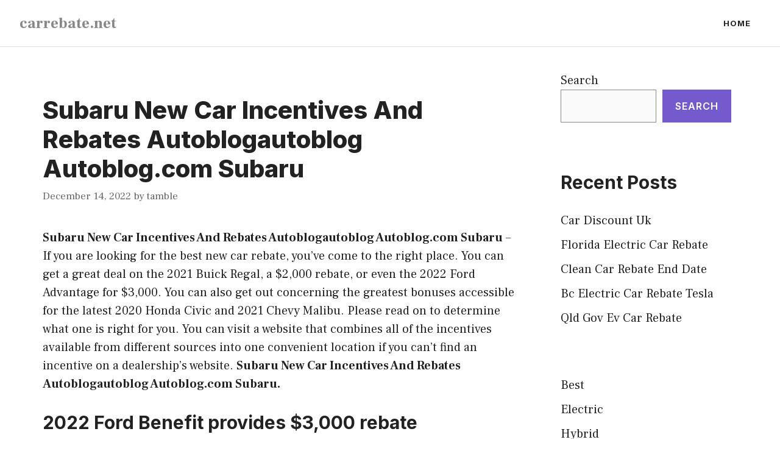

--- FILE ---
content_type: text/html; charset=UTF-8
request_url: https://www.carrebate.net/subaru-new-car-incentives-and-rebates-autoblogautoblog-autoblog-com-subaru/
body_size: 13479
content:
<!DOCTYPE html>
<html lang="en-US" prefix="og: https://ogp.me/ns#">
<head>
	<meta charset="UTF-8">
		<style>img:is([sizes="auto" i], [sizes^="auto," i]) { contain-intrinsic-size: 3000px 1500px }</style>
	<meta name="viewport" content="width=device-width, initial-scale=1">
<!-- Search Engine Optimization by Rank Math PRO - https://rankmath.com/ -->
<title>Subaru New Car Incentives And Rebates Autoblogautoblog Autoblog.com Subaru 2025 - Carrebate.net</title>
<meta name="description" content="Subaru New Car Incentives And Rebates Autoblogautoblog Autoblog.com Subaru 2025 - Subaru New Car Incentives And Rebates Autoblogautoblog Autoblog.com Subaru -"/>
<meta name="robots" content="follow, index, max-snippet:-1, max-video-preview:-1, max-image-preview:large"/>
<link rel="canonical" href="https://www.carrebate.net/subaru-new-car-incentives-and-rebates-autoblogautoblog-autoblog-com-subaru/" />
<meta property="og:locale" content="en_US" />
<meta property="og:type" content="article" />
<meta property="og:title" content="Subaru New Car Incentives And Rebates Autoblogautoblog Autoblog.com Subaru 2025 - Carrebate.net" />
<meta property="og:description" content="Subaru New Car Incentives And Rebates Autoblogautoblog Autoblog.com Subaru 2025 - Subaru New Car Incentives And Rebates Autoblogautoblog Autoblog.com Subaru -" />
<meta property="og:url" content="https://www.carrebate.net/subaru-new-car-incentives-and-rebates-autoblogautoblog-autoblog-com-subaru/" />
<meta property="og:site_name" content="carrebate.net" />
<meta property="article:section" content="New" />
<meta property="og:updated_time" content="2023-05-16T06:07:04-08:00" />
<meta property="og:image" content="https://www.carrebate.net/wp-content/uploads/2023/05/new-subaru-models-2020-wrx-sti-outback-legacy-latest-car-reviews.png" />
<meta property="og:image:secure_url" content="https://www.carrebate.net/wp-content/uploads/2023/05/new-subaru-models-2020-wrx-sti-outback-legacy-latest-car-reviews.png" />
<meta property="og:image:width" content="915" />
<meta property="og:image:height" content="634" />
<meta property="og:image:alt" content="New Subaru Models 2020 WRX STI Outback Legacy Latest Car Reviews" />
<meta property="og:image:type" content="image/png" />
<meta property="article:published_time" content="2022-12-14T00:03:45-08:00" />
<meta property="article:modified_time" content="2023-05-16T06:07:04-08:00" />
<meta name="twitter:card" content="summary_large_image" />
<meta name="twitter:title" content="Subaru New Car Incentives And Rebates Autoblogautoblog Autoblog.com Subaru 2025 - Carrebate.net" />
<meta name="twitter:description" content="Subaru New Car Incentives And Rebates Autoblogautoblog Autoblog.com Subaru 2025 - Subaru New Car Incentives And Rebates Autoblogautoblog Autoblog.com Subaru -" />
<meta name="twitter:image" content="https://www.carrebate.net/wp-content/uploads/2023/05/new-subaru-models-2020-wrx-sti-outback-legacy-latest-car-reviews.png" />
<meta name="twitter:label1" content="Written by" />
<meta name="twitter:data1" content="tamble" />
<meta name="twitter:label2" content="Time to read" />
<meta name="twitter:data2" content="3 minutes" />
<script type="application/ld+json" class="rank-math-schema-pro">{"@context":"https://schema.org","@graph":[{"@type":"Organization","@id":"https://www.carrebate.net/#organization","name":"EatleSecret.co.uk"},{"@type":"WebSite","@id":"https://www.carrebate.net/#website","url":"https://www.carrebate.net","name":"EatleSecret.co.uk","publisher":{"@id":"https://www.carrebate.net/#organization"},"inLanguage":"en-US"},{"@type":"ImageObject","@id":"https://www.carrebate.net/wp-content/uploads/2023/05/new-subaru-models-2020-wrx-sti-outback-legacy-latest-car-reviews.png","url":"https://www.carrebate.net/wp-content/uploads/2023/05/new-subaru-models-2020-wrx-sti-outback-legacy-latest-car-reviews.png","width":"915","height":"634","caption":"New Subaru Models 2020 WRX STI Outback Legacy Latest Car Reviews","inLanguage":"en-US"},{"@type":"WebPage","@id":"https://www.carrebate.net/subaru-new-car-incentives-and-rebates-autoblogautoblog-autoblog-com-subaru/#webpage","url":"https://www.carrebate.net/subaru-new-car-incentives-and-rebates-autoblogautoblog-autoblog-com-subaru/","name":"Subaru New Car Incentives And Rebates Autoblogautoblog Autoblog.com Subaru 2025 - Carrebate.net","datePublished":"2022-12-14T00:03:45-08:00","dateModified":"2023-05-16T06:07:04-08:00","isPartOf":{"@id":"https://www.carrebate.net/#website"},"primaryImageOfPage":{"@id":"https://www.carrebate.net/wp-content/uploads/2023/05/new-subaru-models-2020-wrx-sti-outback-legacy-latest-car-reviews.png"},"inLanguage":"en-US"},{"@type":"Person","@id":"https://www.carrebate.net/author/tamble/","name":"tamble","url":"https://www.carrebate.net/author/tamble/","image":{"@type":"ImageObject","@id":"https://secure.gravatar.com/avatar/32b0a7b7eedab7b2081b3ef82dd87c5345ebe910bb8ae313ba1960946ff0b3da?s=96&amp;d=mm&amp;r=g","url":"https://secure.gravatar.com/avatar/32b0a7b7eedab7b2081b3ef82dd87c5345ebe910bb8ae313ba1960946ff0b3da?s=96&amp;d=mm&amp;r=g","caption":"tamble","inLanguage":"en-US"},"sameAs":["https://carrebate.net"],"worksFor":{"@id":"https://www.carrebate.net/#organization"}},{"@type":"BlogPosting","headline":"Subaru New Car Incentives And Rebates Autoblogautoblog Autoblog.com Subaru 2025 - Carrebate.net","datePublished":"2022-12-14T00:03:45-08:00","dateModified":"2023-05-16T06:07:04-08:00","articleSection":"New","author":{"@id":"https://www.carrebate.net/author/tamble/","name":"tamble"},"publisher":{"@id":"https://www.carrebate.net/#organization"},"description":"Subaru New Car Incentives And Rebates Autoblogautoblog Autoblog.com Subaru 2025 - Subaru New Car Incentives And Rebates Autoblogautoblog Autoblog.com Subaru -","name":"Subaru New Car Incentives And Rebates Autoblogautoblog Autoblog.com Subaru 2025 - Carrebate.net","@id":"https://www.carrebate.net/subaru-new-car-incentives-and-rebates-autoblogautoblog-autoblog-com-subaru/#richSnippet","isPartOf":{"@id":"https://www.carrebate.net/subaru-new-car-incentives-and-rebates-autoblogautoblog-autoblog-com-subaru/#webpage"},"image":{"@id":"https://www.carrebate.net/wp-content/uploads/2023/05/new-subaru-models-2020-wrx-sti-outback-legacy-latest-car-reviews.png"},"inLanguage":"en-US","mainEntityOfPage":{"@id":"https://www.carrebate.net/subaru-new-car-incentives-and-rebates-autoblogautoblog-autoblog-com-subaru/#webpage"}}]}</script>
<!-- /Rank Math WordPress SEO plugin -->

<link rel='dns-prefetch' href='//www.carrebate.net' />
<link href='https://fonts.gstatic.com' crossorigin rel='preconnect' />
<link href='https://fonts.googleapis.com' crossorigin rel='preconnect' />
<link rel="alternate" type="application/rss+xml" title="carrebate.net &raquo; Feed" href="https://www.carrebate.net/feed/" />
<link rel="alternate" type="application/rss+xml" title="carrebate.net &raquo; Comments Feed" href="https://www.carrebate.net/comments/feed/" />
<link rel="alternate" type="application/rss+xml" title="carrebate.net &raquo; Subaru New Car Incentives And Rebates Autoblogautoblog Autoblog.com Subaru Comments Feed" href="https://www.carrebate.net/subaru-new-car-incentives-and-rebates-autoblogautoblog-autoblog-com-subaru/feed/" />
<script>
window._wpemojiSettings = {"baseUrl":"https:\/\/s.w.org\/images\/core\/emoji\/16.0.1\/72x72\/","ext":".png","svgUrl":"https:\/\/s.w.org\/images\/core\/emoji\/16.0.1\/svg\/","svgExt":".svg","source":{"concatemoji":"https:\/\/www.carrebate.net\/wp-includes\/js\/wp-emoji-release.min.js?ver=6.8.3"}};
/*! This file is auto-generated */
!function(s,n){var o,i,e;function c(e){try{var t={supportTests:e,timestamp:(new Date).valueOf()};sessionStorage.setItem(o,JSON.stringify(t))}catch(e){}}function p(e,t,n){e.clearRect(0,0,e.canvas.width,e.canvas.height),e.fillText(t,0,0);var t=new Uint32Array(e.getImageData(0,0,e.canvas.width,e.canvas.height).data),a=(e.clearRect(0,0,e.canvas.width,e.canvas.height),e.fillText(n,0,0),new Uint32Array(e.getImageData(0,0,e.canvas.width,e.canvas.height).data));return t.every(function(e,t){return e===a[t]})}function u(e,t){e.clearRect(0,0,e.canvas.width,e.canvas.height),e.fillText(t,0,0);for(var n=e.getImageData(16,16,1,1),a=0;a<n.data.length;a++)if(0!==n.data[a])return!1;return!0}function f(e,t,n,a){switch(t){case"flag":return n(e,"\ud83c\udff3\ufe0f\u200d\u26a7\ufe0f","\ud83c\udff3\ufe0f\u200b\u26a7\ufe0f")?!1:!n(e,"\ud83c\udde8\ud83c\uddf6","\ud83c\udde8\u200b\ud83c\uddf6")&&!n(e,"\ud83c\udff4\udb40\udc67\udb40\udc62\udb40\udc65\udb40\udc6e\udb40\udc67\udb40\udc7f","\ud83c\udff4\u200b\udb40\udc67\u200b\udb40\udc62\u200b\udb40\udc65\u200b\udb40\udc6e\u200b\udb40\udc67\u200b\udb40\udc7f");case"emoji":return!a(e,"\ud83e\udedf")}return!1}function g(e,t,n,a){var r="undefined"!=typeof WorkerGlobalScope&&self instanceof WorkerGlobalScope?new OffscreenCanvas(300,150):s.createElement("canvas"),o=r.getContext("2d",{willReadFrequently:!0}),i=(o.textBaseline="top",o.font="600 32px Arial",{});return e.forEach(function(e){i[e]=t(o,e,n,a)}),i}function t(e){var t=s.createElement("script");t.src=e,t.defer=!0,s.head.appendChild(t)}"undefined"!=typeof Promise&&(o="wpEmojiSettingsSupports",i=["flag","emoji"],n.supports={everything:!0,everythingExceptFlag:!0},e=new Promise(function(e){s.addEventListener("DOMContentLoaded",e,{once:!0})}),new Promise(function(t){var n=function(){try{var e=JSON.parse(sessionStorage.getItem(o));if("object"==typeof e&&"number"==typeof e.timestamp&&(new Date).valueOf()<e.timestamp+604800&&"object"==typeof e.supportTests)return e.supportTests}catch(e){}return null}();if(!n){if("undefined"!=typeof Worker&&"undefined"!=typeof OffscreenCanvas&&"undefined"!=typeof URL&&URL.createObjectURL&&"undefined"!=typeof Blob)try{var e="postMessage("+g.toString()+"("+[JSON.stringify(i),f.toString(),p.toString(),u.toString()].join(",")+"));",a=new Blob([e],{type:"text/javascript"}),r=new Worker(URL.createObjectURL(a),{name:"wpTestEmojiSupports"});return void(r.onmessage=function(e){c(n=e.data),r.terminate(),t(n)})}catch(e){}c(n=g(i,f,p,u))}t(n)}).then(function(e){for(var t in e)n.supports[t]=e[t],n.supports.everything=n.supports.everything&&n.supports[t],"flag"!==t&&(n.supports.everythingExceptFlag=n.supports.everythingExceptFlag&&n.supports[t]);n.supports.everythingExceptFlag=n.supports.everythingExceptFlag&&!n.supports.flag,n.DOMReady=!1,n.readyCallback=function(){n.DOMReady=!0}}).then(function(){return e}).then(function(){var e;n.supports.everything||(n.readyCallback(),(e=n.source||{}).concatemoji?t(e.concatemoji):e.wpemoji&&e.twemoji&&(t(e.twemoji),t(e.wpemoji)))}))}((window,document),window._wpemojiSettings);
</script>
<style id='wp-emoji-styles-inline-css'>

	img.wp-smiley, img.emoji {
		display: inline !important;
		border: none !important;
		box-shadow: none !important;
		height: 1em !important;
		width: 1em !important;
		margin: 0 0.07em !important;
		vertical-align: -0.1em !important;
		background: none !important;
		padding: 0 !important;
	}
</style>
<link rel='stylesheet' id='wp-block-library-css' href='https://www.carrebate.net/wp-includes/css/dist/block-library/style.min.css?ver=6.8.3' media='all' />
<style id='classic-theme-styles-inline-css'>
/*! This file is auto-generated */
.wp-block-button__link{color:#fff;background-color:#32373c;border-radius:9999px;box-shadow:none;text-decoration:none;padding:calc(.667em + 2px) calc(1.333em + 2px);font-size:1.125em}.wp-block-file__button{background:#32373c;color:#fff;text-decoration:none}
</style>
<style id='rank-math-toc-block-style-inline-css'>
.wp-block-rank-math-toc-block nav ol{counter-reset:item}.wp-block-rank-math-toc-block nav ol li{display:block}.wp-block-rank-math-toc-block nav ol li:before{content:counters(item, ".") ". ";counter-increment:item}

</style>
<style id='rank-math-rich-snippet-style-inline-css'>
/*!
* Plugin:  Rank Math
* URL: https://rankmath.com/wordpress/plugin/seo-suite/
* Name:  rank-math-review-snippet.css
*/@-webkit-keyframes spin{0%{-webkit-transform:rotate(0deg)}100%{-webkit-transform:rotate(-360deg)}}@keyframes spin{0%{-webkit-transform:rotate(0deg)}100%{-webkit-transform:rotate(-360deg)}}@keyframes bounce{from{-webkit-transform:translateY(0px);transform:translateY(0px)}to{-webkit-transform:translateY(-5px);transform:translateY(-5px)}}@-webkit-keyframes bounce{from{-webkit-transform:translateY(0px);transform:translateY(0px)}to{-webkit-transform:translateY(-5px);transform:translateY(-5px)}}@-webkit-keyframes loading{0%{background-size:20% 50% ,20% 50% ,20% 50%}20%{background-size:20% 20% ,20% 50% ,20% 50%}40%{background-size:20% 100%,20% 20% ,20% 50%}60%{background-size:20% 50% ,20% 100%,20% 20%}80%{background-size:20% 50% ,20% 50% ,20% 100%}100%{background-size:20% 50% ,20% 50% ,20% 50%}}@keyframes loading{0%{background-size:20% 50% ,20% 50% ,20% 50%}20%{background-size:20% 20% ,20% 50% ,20% 50%}40%{background-size:20% 100%,20% 20% ,20% 50%}60%{background-size:20% 50% ,20% 100%,20% 20%}80%{background-size:20% 50% ,20% 50% ,20% 100%}100%{background-size:20% 50% ,20% 50% ,20% 50%}}:root{--rankmath-wp-adminbar-height: 0}#rank-math-rich-snippet-wrapper{overflow:hidden}#rank-math-rich-snippet-wrapper h5.rank-math-title{display:block;font-size:18px;line-height:1.4}#rank-math-rich-snippet-wrapper .rank-math-review-image{float:right;max-width:40%;margin-left:15px}#rank-math-rich-snippet-wrapper .rank-math-review-data{margin-bottom:15px}#rank-math-rich-snippet-wrapper .rank-math-total-wrapper{width:100%;padding:0 0 20px 0;float:left;clear:both;position:relative;-webkit-box-sizing:border-box;box-sizing:border-box}#rank-math-rich-snippet-wrapper .rank-math-total-wrapper .rank-math-total{border:0;display:block;margin:0;width:auto;float:left;text-align:left;padding:0;font-size:24px;line-height:1;font-weight:700;-webkit-box-sizing:border-box;box-sizing:border-box;overflow:hidden}#rank-math-rich-snippet-wrapper .rank-math-total-wrapper .rank-math-review-star{float:left;margin-left:15px;margin-top:5px;position:relative;z-index:99;line-height:1}#rank-math-rich-snippet-wrapper .rank-math-total-wrapper .rank-math-review-star .rank-math-review-result-wrapper{display:inline-block;white-space:nowrap;position:relative;color:#e7e7e7}#rank-math-rich-snippet-wrapper .rank-math-total-wrapper .rank-math-review-star .rank-math-review-result-wrapper .rank-math-review-result{position:absolute;top:0;left:0;overflow:hidden;white-space:nowrap;color:#ffbe01}#rank-math-rich-snippet-wrapper .rank-math-total-wrapper .rank-math-review-star .rank-math-review-result-wrapper i{font-size:18px;-webkit-text-stroke-width:1px;font-style:normal;padding:0 2px;line-height:inherit}#rank-math-rich-snippet-wrapper .rank-math-total-wrapper .rank-math-review-star .rank-math-review-result-wrapper i:before{content:"\2605"}body.rtl #rank-math-rich-snippet-wrapper .rank-math-review-image{float:left;margin-left:0;margin-right:15px}body.rtl #rank-math-rich-snippet-wrapper .rank-math-total-wrapper .rank-math-total{float:right}body.rtl #rank-math-rich-snippet-wrapper .rank-math-total-wrapper .rank-math-review-star{float:right;margin-left:0;margin-right:15px}body.rtl #rank-math-rich-snippet-wrapper .rank-math-total-wrapper .rank-math-review-star .rank-math-review-result{left:auto;right:0}@media screen and (max-width: 480px){#rank-math-rich-snippet-wrapper .rank-math-review-image{display:block;max-width:100%;width:100%;text-align:center;margin-right:0}#rank-math-rich-snippet-wrapper .rank-math-review-data{clear:both}}.clear{clear:both}

</style>
<style id='global-styles-inline-css'>
:root{--wp--preset--aspect-ratio--square: 1;--wp--preset--aspect-ratio--4-3: 4/3;--wp--preset--aspect-ratio--3-4: 3/4;--wp--preset--aspect-ratio--3-2: 3/2;--wp--preset--aspect-ratio--2-3: 2/3;--wp--preset--aspect-ratio--16-9: 16/9;--wp--preset--aspect-ratio--9-16: 9/16;--wp--preset--color--black: #000000;--wp--preset--color--cyan-bluish-gray: #abb8c3;--wp--preset--color--white: #ffffff;--wp--preset--color--pale-pink: #f78da7;--wp--preset--color--vivid-red: #cf2e2e;--wp--preset--color--luminous-vivid-orange: #ff6900;--wp--preset--color--luminous-vivid-amber: #fcb900;--wp--preset--color--light-green-cyan: #7bdcb5;--wp--preset--color--vivid-green-cyan: #00d084;--wp--preset--color--pale-cyan-blue: #8ed1fc;--wp--preset--color--vivid-cyan-blue: #0693e3;--wp--preset--color--vivid-purple: #9b51e0;--wp--preset--color--contrast: var(--contrast);--wp--preset--color--contrast-2: var(--contrast-2);--wp--preset--color--contrast-3: var(--contrast-3);--wp--preset--color--base: var(--base);--wp--preset--color--base-2: var(--base-2);--wp--preset--color--base-3: var(--base-3);--wp--preset--color--accent: var(--accent);--wp--preset--gradient--vivid-cyan-blue-to-vivid-purple: linear-gradient(135deg,rgba(6,147,227,1) 0%,rgb(155,81,224) 100%);--wp--preset--gradient--light-green-cyan-to-vivid-green-cyan: linear-gradient(135deg,rgb(122,220,180) 0%,rgb(0,208,130) 100%);--wp--preset--gradient--luminous-vivid-amber-to-luminous-vivid-orange: linear-gradient(135deg,rgba(252,185,0,1) 0%,rgba(255,105,0,1) 100%);--wp--preset--gradient--luminous-vivid-orange-to-vivid-red: linear-gradient(135deg,rgba(255,105,0,1) 0%,rgb(207,46,46) 100%);--wp--preset--gradient--very-light-gray-to-cyan-bluish-gray: linear-gradient(135deg,rgb(238,238,238) 0%,rgb(169,184,195) 100%);--wp--preset--gradient--cool-to-warm-spectrum: linear-gradient(135deg,rgb(74,234,220) 0%,rgb(151,120,209) 20%,rgb(207,42,186) 40%,rgb(238,44,130) 60%,rgb(251,105,98) 80%,rgb(254,248,76) 100%);--wp--preset--gradient--blush-light-purple: linear-gradient(135deg,rgb(255,206,236) 0%,rgb(152,150,240) 100%);--wp--preset--gradient--blush-bordeaux: linear-gradient(135deg,rgb(254,205,165) 0%,rgb(254,45,45) 50%,rgb(107,0,62) 100%);--wp--preset--gradient--luminous-dusk: linear-gradient(135deg,rgb(255,203,112) 0%,rgb(199,81,192) 50%,rgb(65,88,208) 100%);--wp--preset--gradient--pale-ocean: linear-gradient(135deg,rgb(255,245,203) 0%,rgb(182,227,212) 50%,rgb(51,167,181) 100%);--wp--preset--gradient--electric-grass: linear-gradient(135deg,rgb(202,248,128) 0%,rgb(113,206,126) 100%);--wp--preset--gradient--midnight: linear-gradient(135deg,rgb(2,3,129) 0%,rgb(40,116,252) 100%);--wp--preset--font-size--small: 13px;--wp--preset--font-size--medium: 20px;--wp--preset--font-size--large: 36px;--wp--preset--font-size--x-large: 42px;--wp--preset--spacing--20: 0.44rem;--wp--preset--spacing--30: 0.67rem;--wp--preset--spacing--40: 1rem;--wp--preset--spacing--50: 1.5rem;--wp--preset--spacing--60: 2.25rem;--wp--preset--spacing--70: 3.38rem;--wp--preset--spacing--80: 5.06rem;--wp--preset--shadow--natural: 6px 6px 9px rgba(0, 0, 0, 0.2);--wp--preset--shadow--deep: 12px 12px 50px rgba(0, 0, 0, 0.4);--wp--preset--shadow--sharp: 6px 6px 0px rgba(0, 0, 0, 0.2);--wp--preset--shadow--outlined: 6px 6px 0px -3px rgba(255, 255, 255, 1), 6px 6px rgba(0, 0, 0, 1);--wp--preset--shadow--crisp: 6px 6px 0px rgba(0, 0, 0, 1);}:where(.is-layout-flex){gap: 0.5em;}:where(.is-layout-grid){gap: 0.5em;}body .is-layout-flex{display: flex;}.is-layout-flex{flex-wrap: wrap;align-items: center;}.is-layout-flex > :is(*, div){margin: 0;}body .is-layout-grid{display: grid;}.is-layout-grid > :is(*, div){margin: 0;}:where(.wp-block-columns.is-layout-flex){gap: 2em;}:where(.wp-block-columns.is-layout-grid){gap: 2em;}:where(.wp-block-post-template.is-layout-flex){gap: 1.25em;}:where(.wp-block-post-template.is-layout-grid){gap: 1.25em;}.has-black-color{color: var(--wp--preset--color--black) !important;}.has-cyan-bluish-gray-color{color: var(--wp--preset--color--cyan-bluish-gray) !important;}.has-white-color{color: var(--wp--preset--color--white) !important;}.has-pale-pink-color{color: var(--wp--preset--color--pale-pink) !important;}.has-vivid-red-color{color: var(--wp--preset--color--vivid-red) !important;}.has-luminous-vivid-orange-color{color: var(--wp--preset--color--luminous-vivid-orange) !important;}.has-luminous-vivid-amber-color{color: var(--wp--preset--color--luminous-vivid-amber) !important;}.has-light-green-cyan-color{color: var(--wp--preset--color--light-green-cyan) !important;}.has-vivid-green-cyan-color{color: var(--wp--preset--color--vivid-green-cyan) !important;}.has-pale-cyan-blue-color{color: var(--wp--preset--color--pale-cyan-blue) !important;}.has-vivid-cyan-blue-color{color: var(--wp--preset--color--vivid-cyan-blue) !important;}.has-vivid-purple-color{color: var(--wp--preset--color--vivid-purple) !important;}.has-black-background-color{background-color: var(--wp--preset--color--black) !important;}.has-cyan-bluish-gray-background-color{background-color: var(--wp--preset--color--cyan-bluish-gray) !important;}.has-white-background-color{background-color: var(--wp--preset--color--white) !important;}.has-pale-pink-background-color{background-color: var(--wp--preset--color--pale-pink) !important;}.has-vivid-red-background-color{background-color: var(--wp--preset--color--vivid-red) !important;}.has-luminous-vivid-orange-background-color{background-color: var(--wp--preset--color--luminous-vivid-orange) !important;}.has-luminous-vivid-amber-background-color{background-color: var(--wp--preset--color--luminous-vivid-amber) !important;}.has-light-green-cyan-background-color{background-color: var(--wp--preset--color--light-green-cyan) !important;}.has-vivid-green-cyan-background-color{background-color: var(--wp--preset--color--vivid-green-cyan) !important;}.has-pale-cyan-blue-background-color{background-color: var(--wp--preset--color--pale-cyan-blue) !important;}.has-vivid-cyan-blue-background-color{background-color: var(--wp--preset--color--vivid-cyan-blue) !important;}.has-vivid-purple-background-color{background-color: var(--wp--preset--color--vivid-purple) !important;}.has-black-border-color{border-color: var(--wp--preset--color--black) !important;}.has-cyan-bluish-gray-border-color{border-color: var(--wp--preset--color--cyan-bluish-gray) !important;}.has-white-border-color{border-color: var(--wp--preset--color--white) !important;}.has-pale-pink-border-color{border-color: var(--wp--preset--color--pale-pink) !important;}.has-vivid-red-border-color{border-color: var(--wp--preset--color--vivid-red) !important;}.has-luminous-vivid-orange-border-color{border-color: var(--wp--preset--color--luminous-vivid-orange) !important;}.has-luminous-vivid-amber-border-color{border-color: var(--wp--preset--color--luminous-vivid-amber) !important;}.has-light-green-cyan-border-color{border-color: var(--wp--preset--color--light-green-cyan) !important;}.has-vivid-green-cyan-border-color{border-color: var(--wp--preset--color--vivid-green-cyan) !important;}.has-pale-cyan-blue-border-color{border-color: var(--wp--preset--color--pale-cyan-blue) !important;}.has-vivid-cyan-blue-border-color{border-color: var(--wp--preset--color--vivid-cyan-blue) !important;}.has-vivid-purple-border-color{border-color: var(--wp--preset--color--vivid-purple) !important;}.has-vivid-cyan-blue-to-vivid-purple-gradient-background{background: var(--wp--preset--gradient--vivid-cyan-blue-to-vivid-purple) !important;}.has-light-green-cyan-to-vivid-green-cyan-gradient-background{background: var(--wp--preset--gradient--light-green-cyan-to-vivid-green-cyan) !important;}.has-luminous-vivid-amber-to-luminous-vivid-orange-gradient-background{background: var(--wp--preset--gradient--luminous-vivid-amber-to-luminous-vivid-orange) !important;}.has-luminous-vivid-orange-to-vivid-red-gradient-background{background: var(--wp--preset--gradient--luminous-vivid-orange-to-vivid-red) !important;}.has-very-light-gray-to-cyan-bluish-gray-gradient-background{background: var(--wp--preset--gradient--very-light-gray-to-cyan-bluish-gray) !important;}.has-cool-to-warm-spectrum-gradient-background{background: var(--wp--preset--gradient--cool-to-warm-spectrum) !important;}.has-blush-light-purple-gradient-background{background: var(--wp--preset--gradient--blush-light-purple) !important;}.has-blush-bordeaux-gradient-background{background: var(--wp--preset--gradient--blush-bordeaux) !important;}.has-luminous-dusk-gradient-background{background: var(--wp--preset--gradient--luminous-dusk) !important;}.has-pale-ocean-gradient-background{background: var(--wp--preset--gradient--pale-ocean) !important;}.has-electric-grass-gradient-background{background: var(--wp--preset--gradient--electric-grass) !important;}.has-midnight-gradient-background{background: var(--wp--preset--gradient--midnight) !important;}.has-small-font-size{font-size: var(--wp--preset--font-size--small) !important;}.has-medium-font-size{font-size: var(--wp--preset--font-size--medium) !important;}.has-large-font-size{font-size: var(--wp--preset--font-size--large) !important;}.has-x-large-font-size{font-size: var(--wp--preset--font-size--x-large) !important;}
:where(.wp-block-post-template.is-layout-flex){gap: 1.25em;}:where(.wp-block-post-template.is-layout-grid){gap: 1.25em;}
:where(.wp-block-columns.is-layout-flex){gap: 2em;}:where(.wp-block-columns.is-layout-grid){gap: 2em;}
:root :where(.wp-block-pullquote){font-size: 1.5em;line-height: 1.6;}
</style>
<link rel='stylesheet' id='generate-comments-css' href='https://www.carrebate.net/wp-content/themes/generatepress/assets/css/components/comments.min.css?ver=3.5.1' media='all' />
<link rel='stylesheet' id='generate-style-css' href='https://www.carrebate.net/wp-content/themes/generatepress/assets/css/main.min.css?ver=3.5.1' media='all' />
<style id='generate-style-inline-css'>
.is-right-sidebar{width:30%;}.is-left-sidebar{width:30%;}.site-content .content-area{width:70%;}@media (max-width: 768px){.main-navigation .menu-toggle,.sidebar-nav-mobile:not(#sticky-placeholder){display:block;}.main-navigation ul,.gen-sidebar-nav,.main-navigation:not(.slideout-navigation):not(.toggled) .main-nav > ul,.has-inline-mobile-toggle #site-navigation .inside-navigation > *:not(.navigation-search):not(.main-nav){display:none;}.nav-align-right .inside-navigation,.nav-align-center .inside-navigation{justify-content:space-between;}.has-inline-mobile-toggle .mobile-menu-control-wrapper{display:flex;flex-wrap:wrap;}.has-inline-mobile-toggle .inside-header{flex-direction:row;text-align:left;flex-wrap:wrap;}.has-inline-mobile-toggle .header-widget,.has-inline-mobile-toggle #site-navigation{flex-basis:100%;}.nav-float-left .has-inline-mobile-toggle #site-navigation{order:10;}}
.dynamic-author-image-rounded{border-radius:100%;}.dynamic-featured-image, .dynamic-author-image{vertical-align:middle;}.one-container.blog .dynamic-content-template:not(:last-child), .one-container.archive .dynamic-content-template:not(:last-child){padding-bottom:0px;}.dynamic-entry-excerpt > p:last-child{margin-bottom:0px;}
</style>
<link rel='stylesheet' id='generate-google-fonts-css' href='https://fonts.googleapis.com/css?family=Frank+Ruhl+Libre%3A300%2Cregular%2C500%2C700%2C900%7CInter%3A100%2C200%2C300%2Cregular%2C500%2C600%2C700%2C800%2C900&#038;display=swap&#038;ver=3.5.1' media='all' />
<link rel='stylesheet' id='generatepress-dynamic-css' href='https://www.carrebate.net/wp-content/uploads/generatepress/style.min.css?ver=1737537207' media='all' />
<link rel='stylesheet' id='generate-offside-css' href='https://www.carrebate.net/wp-content/plugins/gp-premium/menu-plus/functions/css/offside.min.css?ver=2.5.0' media='all' />
<style id='generate-offside-inline-css'>
:root{--gp-slideout-width:265px;}.slideout-navigation.main-navigation{background-color:var(--base-3);}.slideout-navigation.main-navigation .main-nav ul li a{color:var(--contrast);}.slideout-navigation.main-navigation .main-nav ul li:not([class*="current-menu-"]):hover > a, .slideout-navigation.main-navigation .main-nav ul li:not([class*="current-menu-"]):focus > a, .slideout-navigation.main-navigation .main-nav ul li.sfHover:not([class*="current-menu-"]) > a{color:var(--contrast-2);background-color:var(--base-2);}.slideout-navigation.main-navigation .main-nav ul li[class*="current-menu-"] > a{color:var(--contrast);background-color:var(--base-3);}.slideout-navigation, .slideout-navigation a{color:var(--contrast);}.slideout-navigation button.slideout-exit{color:var(--contrast);padding-left:16px;padding-right:16px;}.slide-opened nav.toggled .menu-toggle:before{display:none;}@media (max-width: 768px){.menu-bar-item.slideout-toggle{display:none;}}
</style>
<link rel="https://api.w.org/" href="https://www.carrebate.net/wp-json/" /><link rel="alternate" title="JSON" type="application/json" href="https://www.carrebate.net/wp-json/wp/v2/posts/6481" /><link rel="EditURI" type="application/rsd+xml" title="RSD" href="https://www.carrebate.net/xmlrpc.php?rsd" />
<meta name="generator" content="WordPress 6.8.3" />
<link rel='shortlink' href='https://www.carrebate.net/?p=6481' />
<link rel="alternate" title="oEmbed (JSON)" type="application/json+oembed" href="https://www.carrebate.net/wp-json/oembed/1.0/embed?url=https%3A%2F%2Fwww.carrebate.net%2Fsubaru-new-car-incentives-and-rebates-autoblogautoblog-autoblog-com-subaru%2F" />
<link rel="alternate" title="oEmbed (XML)" type="text/xml+oembed" href="https://www.carrebate.net/wp-json/oembed/1.0/embed?url=https%3A%2F%2Fwww.carrebate.net%2Fsubaru-new-car-incentives-and-rebates-autoblogautoblog-autoblog-com-subaru%2F&#038;format=xml" />
<link rel="pingback" href="https://www.carrebate.net/xmlrpc.php">
		<style id="wp-custom-css">
			/* GeneratePress Site CSS */ /* grey line under navigation */
.site-header {
	border-bottom: 1px solid #dddddd;
}

/* makes featured article section full width */
.generate-columns-container .featured-column {
	width: 100%;
}

/* blockquote style */
blockquote {
  font-size: 22px;
  color: #666666;
  border-left: 2px solid #745acc;
  margin: 40px;
  padding: 0px 20px 0px 30px;
}

/* blockquote space below quote */
blockquote p {
  margin-bottom: 5px;
}

/* blockquote name text */
cite {
  font-size: 19px;
}
 /* End GeneratePress Site CSS */		</style>
		</head>

<body class="wp-singular post-template-default single single-post postid-6481 single-format-standard wp-embed-responsive wp-theme-generatepress post-image-above-header post-image-aligned-center slideout-enabled slideout-mobile sticky-menu-fade right-sidebar nav-float-right separate-containers header-aligned-left dropdown-hover" itemtype="https://schema.org/Blog" itemscope>
	<a class="screen-reader-text skip-link" href="#content" title="Skip to content">Skip to content</a>		<header class="site-header has-inline-mobile-toggle" id="masthead" aria-label="Site"  itemtype="https://schema.org/WPHeader" itemscope>
			<div class="inside-header">
				<div class="site-branding">
						<p class="main-title" itemprop="headline">
					<a href="https://www.carrebate.net/" rel="home">carrebate.net</a>
				</p>
						
					</div>	<nav class="main-navigation mobile-menu-control-wrapper" id="mobile-menu-control-wrapper" aria-label="Mobile Toggle">
				<button data-nav="site-navigation" class="menu-toggle" aria-controls="generate-slideout-menu" aria-expanded="false">
			<span class="gp-icon icon-menu-bars"><svg viewBox="0 0 512 512" aria-hidden="true" xmlns="http://www.w3.org/2000/svg" width="1em" height="1em"><path d="M0 96c0-13.255 10.745-24 24-24h464c13.255 0 24 10.745 24 24s-10.745 24-24 24H24c-13.255 0-24-10.745-24-24zm0 160c0-13.255 10.745-24 24-24h464c13.255 0 24 10.745 24 24s-10.745 24-24 24H24c-13.255 0-24-10.745-24-24zm0 160c0-13.255 10.745-24 24-24h464c13.255 0 24 10.745 24 24s-10.745 24-24 24H24c-13.255 0-24-10.745-24-24z" /></svg><svg viewBox="0 0 512 512" aria-hidden="true" xmlns="http://www.w3.org/2000/svg" width="1em" height="1em"><path d="M71.029 71.029c9.373-9.372 24.569-9.372 33.942 0L256 222.059l151.029-151.03c9.373-9.372 24.569-9.372 33.942 0 9.372 9.373 9.372 24.569 0 33.942L289.941 256l151.03 151.029c9.372 9.373 9.372 24.569 0 33.942-9.373 9.372-24.569 9.372-33.942 0L256 289.941l-151.029 151.03c-9.373 9.372-24.569 9.372-33.942 0-9.372-9.373-9.372-24.569 0-33.942L222.059 256 71.029 104.971c-9.372-9.373-9.372-24.569 0-33.942z" /></svg></span><span class="screen-reader-text">Menu</span>		</button>
	</nav>
			<nav class="main-navigation sub-menu-right" id="site-navigation" aria-label="Primary"  itemtype="https://schema.org/SiteNavigationElement" itemscope>
			<div class="inside-navigation grid-container">
								<button class="menu-toggle" aria-controls="generate-slideout-menu" aria-expanded="false">
					<span class="gp-icon icon-menu-bars"><svg viewBox="0 0 512 512" aria-hidden="true" xmlns="http://www.w3.org/2000/svg" width="1em" height="1em"><path d="M0 96c0-13.255 10.745-24 24-24h464c13.255 0 24 10.745 24 24s-10.745 24-24 24H24c-13.255 0-24-10.745-24-24zm0 160c0-13.255 10.745-24 24-24h464c13.255 0 24 10.745 24 24s-10.745 24-24 24H24c-13.255 0-24-10.745-24-24zm0 160c0-13.255 10.745-24 24-24h464c13.255 0 24 10.745 24 24s-10.745 24-24 24H24c-13.255 0-24-10.745-24-24z" /></svg><svg viewBox="0 0 512 512" aria-hidden="true" xmlns="http://www.w3.org/2000/svg" width="1em" height="1em"><path d="M71.029 71.029c9.373-9.372 24.569-9.372 33.942 0L256 222.059l151.029-151.03c9.373-9.372 24.569-9.372 33.942 0 9.372 9.373 9.372 24.569 0 33.942L289.941 256l151.03 151.029c9.372 9.373 9.372 24.569 0 33.942-9.373 9.372-24.569 9.372-33.942 0L256 289.941l-151.029 151.03c-9.373 9.372-24.569 9.372-33.942 0-9.372-9.373-9.372-24.569 0-33.942L222.059 256 71.029 104.971c-9.372-9.373-9.372-24.569 0-33.942z" /></svg></span><span class="screen-reader-text">Menu</span>				</button>
				<div id="primary-menu" class="main-nav"><ul id="menu-menu-1" class=" menu sf-menu"><li id="menu-item-19" class="menu-item menu-item-type-custom menu-item-object-custom menu-item-19"><a href="https://carrebate.net/">Home</a></li>
</ul></div>			</div>
		</nav>
					</div>
		</header>
		
	<div class="site grid-container container hfeed" id="page">
				<div class="site-content" id="content">
			
	<div class="content-area" id="primary">
		<main class="site-main" id="main">
			
<article id="post-6481" class="post-6481 post type-post status-publish format-standard has-post-thumbnail hentry category-new" itemtype="https://schema.org/CreativeWork" itemscope>
	<div class="inside-article">
					<header class="entry-header">
				<h1 class="entry-title" itemprop="headline">Subaru New Car Incentives And Rebates Autoblogautoblog Autoblog.com Subaru</h1>		<div class="entry-meta">
			<span class="posted-on"><time class="updated" datetime="2023-05-16T06:07:04-08:00" itemprop="dateModified">May 16, 2023</time><time class="entry-date published" datetime="2022-12-14T00:03:45-08:00" itemprop="datePublished">December 14, 2022</time></span> <span class="byline">by <span class="author vcard" itemprop="author" itemtype="https://schema.org/Person" itemscope><a class="url fn n" href="https://www.carrebate.net/author/tamble/" title="View all posts by tamble" rel="author" itemprop="url"><span class="author-name" itemprop="name">tamble</span></a></span></span> 		</div>
					</header>
			
		<div class="entry-content" itemprop="text">
			<p><span><strong><a href="https://www.carrebate.net/">Subaru New Car Incentives And Rebates Autoblogautoblog Autoblog.com Subaru</a></strong> &#8211; </span>If you are looking for the best new car rebate, you&#8217;ve come to the right place. You can get a great deal on the 2021 Buick Regal, a $2,000 rebate, or even the 2022 Ford Advantage for $3,000. You can also get out concerning the greatest bonuses accessible for the latest 2020 Honda Civic and 2021 Chevy Malibu. Please read on to determine what one is right for you. You can visit a website that combines all of the incentives available from different sources into one convenient location if you can&#8217;t find an incentive on a dealership&#8217;s website. <strong><span>Subaru New Car Incentives And Rebates Autoblogautoblog Autoblog.com Subaru.</span></strong></p>
<h2>2022 Ford Benefit provides $3,000 rebate</h2>
<p>The 2022 Ford Edge is unveiled, and as with many other new models, it includes a $3,000 rebate to the new product calendar year. Ford also has up-graded its interior decorating, and the automobile now has the Ford Co-Initial 360 system for enhanced safety and convenience. Furthermore, it also provides more regular functions, for example available heated and cooled front car seats and back end seats. Regardless of the coloration you end up picking, the Edge has plenty of room for passengers.</p>

<p align="center"><a href="https://www.carrebate.net/subaru-new-car-incentives-and-rebates-autoblogautoblog-autoblog-com-subaru/subaru-viziv-7-suv-concept-4x4news/"><img decoding="async" src="https://www.carrebate.net/wp-content/uploads/2023/05/subaru-viziv-7-suv-concept-4x4news.jpg" alt="Subaru VIZIV 7 SUV Concept 4x4NEWS" /></a></p>
<p>The Ford Edge is available in healthier provide soon after 2022. It offers very good manufacturer benefits, with the middle of the-levels SEL, upmarket Titanium, and bottom SE versions the most common. The sportier ST is the least affordable, but it&#8217;s also harder to find. The bonuses differ from region to region, even though the 2022 Ford Edge offers a $3,000 rebate. Irrespective of your local area, consult with your nearby dealer for specifics about the refund as well as other discount rates available in the area.</p>
<p>For people who want a lot more features, the 2021 version will come with far more normal functions. It&#8217;ll provide an traditional acoustic windscreen, a feet-triggered energy liftgate, along with a back-chair enjoyment program. The SYNC (r) 3 infotainment program receives an up grade to SYNC 4 by using a 12.-inches touch screen. The Ford Edge also brings two new external hues and an extensive selection of lightweight aluminum rims.</p>
<h2>2021 Chevy Malibu delivers $2,000 refund</h2>
<p>Check out the current discounts offered by Chevrolet if you&#8217;re in the market for a new car. The 2020 Malibu has now received a middle of the-pattern renew, and you can benefit from much more upgrades inside the 2021 product year, which include Android mobile phone Vehicle and Wi-fi The apple company CarPlay integration. This rebate offer is available on any model, but does not apply to base trim level vehicles. There&#8217;s a catch, though: If you&#8217;re currently driving a non-GM car, this discount may not be available to you.</p>

<p align="center"><a href="https://www.carrebate.net/subaru-new-car-incentives-and-rebates-autoblogautoblog-autoblog-com-subaru/subaru-unveils-radical-sti-performance-concept-in-new-york-live-photos/"><img decoding="async" src="https://www.carrebate.net/wp-content/uploads/2023/05/subaru-unveils-radical-sti-performance-concept-in-new-york-live-photos-1024x682.jpg" alt="Subaru Unveils Radical STI Performance Concept In New York Live Photos" /></a></p>
<p>The 2021 Chevy Malibu includes a ample characteristic collection. Its Vehicle driver Info Centre actions 8. ins diagonally featuring a easy to customize structure. It&#8217;s also loaded with plenty advanced safety measures, which includes automated accident alert, Adaptive Luxury cruise Control, Lane Modify Alert, Intelligent Parking Support, and Rear Park Aid. Amongst other things, it will come common with 10 oxygen hand bags, OnStar, and Chevy Hooked up Services, along with tire locks plus a tire inflator set.</p>
<p>The 2021 Chevy Malibu is definitely an reasonably priced family sedan that prioritizes present daycomfort and refinement, and room. It&#8217;s provided by certified Chevy retailers in america. Look at present prices and discounts for all those new models at your nearby Chevy car dealership. Make sure to ask your dealer if they can offer you a new Malibu with a $2,000 rebate. Make certain you shop around and benefit from every possibility to save money.</p>
<h2>2021 Buick Regal offers $5,050 refund</h2>
<p>The next Buick Regal is on the way. The 2020 design season will be the continue for this popular sedan. When its sales had been lower this past year, it stays a good choice for many who need a sporty sedan with a few technician improvements. Other features in the 2020 Buick Regal involve 18-inch rims, warmed steering wheel and weather conditions control, along with enhanced chairs. The rebate is valid on a new Buick Regal only.</p>

<p align="center"><a href="https://www.carrebate.net/subaru-new-car-incentives-and-rebates-autoblogautoblog-autoblog-com-subaru/new-subaru-models-2020-wrx-sti-outback-legacy-latest-car-reviews/"><img decoding="async" src="https://www.carrebate.net/wp-content/uploads/2023/05/new-subaru-models-2020-wrx-sti-outback-legacy-latest-car-reviews.png" alt="New Subaru Models 2020 WRX STI Outback Legacy Latest Car Reviews" /></a></p>
<p>The refund supply can be purchased in pick market segments and should be used by Mar 31, 2021. Other conditions use, which include preceding transaction or lease. Some consumers may well not be eligible for the rebate offer you, and also other offers could apply. These gives should not be put together with other rewards or unique loans. More, the company stocks the right to modify motivation details whenever you want. The dealer&#8217;s website is not in charge of typographical problems.</p><h3>Gallery of Subaru New Car Incentives And Rebates Autoblogautoblog Autoblog.com Subaru</h3><div id='gallery-1' class='gallery galleryid-6481 gallery-columns-1 gallery-size-thumbnail'><figure class='gallery-item'>
			<div class='gallery-icon landscape'>
				<a href='https://www.carrebate.net/subaru-new-car-incentives-and-rebates-autoblogautoblog-autoblog-com-subaru/subaru-viziv-7-suv-concept-4x4news/#main'><img decoding="async" width="150" height="150" src="https://www.carrebate.net/wp-content/uploads/2023/05/subaru-viziv-7-suv-concept-4x4news-150x150.jpg" class="attachment-thumbnail size-thumbnail" alt="Subaru VIZIV 7 SUV Concept 4x4NEWS" aria-describedby="gallery-1-6485" /></a>
			</div>
				<figcaption class='wp-caption-text gallery-caption' id='gallery-1-6485'>
				<span>Subaru VIZIV 7 SUV Concept 4x4NEWS</span>
				</figcaption></figure><figure class='gallery-item'>
			<div class='gallery-icon landscape'>
				<a href='https://www.carrebate.net/subaru-new-car-incentives-and-rebates-autoblogautoblog-autoblog-com-subaru/subaru-unveils-radical-sti-performance-concept-in-new-york-live-photos/#main'><img decoding="async" width="150" height="150" src="https://www.carrebate.net/wp-content/uploads/2023/05/subaru-unveils-radical-sti-performance-concept-in-new-york-live-photos-150x150.jpg" class="attachment-thumbnail size-thumbnail" alt="Subaru Unveils Radical STI Performance Concept In New York Live Photos" aria-describedby="gallery-1-6484" /></a>
			</div>
				<figcaption class='wp-caption-text gallery-caption' id='gallery-1-6484'>
				<span>Subaru Unveils Radical STI Performance Concept In New York Live Photos</span>
				</figcaption></figure><figure class='gallery-item'>
			<div class='gallery-icon landscape'>
				<a href='https://www.carrebate.net/subaru-new-car-incentives-and-rebates-autoblogautoblog-autoblog-com-subaru/new-subaru-models-2020-wrx-sti-outback-legacy-latest-car-reviews/#main'><img decoding="async" width="150" height="150" src="https://www.carrebate.net/wp-content/uploads/2023/05/new-subaru-models-2020-wrx-sti-outback-legacy-latest-car-reviews-150x150.png" class="attachment-thumbnail size-thumbnail" alt="New Subaru Models 2020 WRX STI Outback Legacy Latest Car Reviews" aria-describedby="gallery-1-6483" /></a>
			</div>
				<figcaption class='wp-caption-text gallery-caption' id='gallery-1-6483'>
				<span>New Subaru Models 2020 WRX STI Outback Legacy Latest Car Reviews</span>
				</figcaption></figure>
		</div>
		</div>

				<footer class="entry-meta" aria-label="Entry meta">
			<span class="cat-links"><span class="gp-icon icon-categories"><svg viewBox="0 0 512 512" aria-hidden="true" xmlns="http://www.w3.org/2000/svg" width="1em" height="1em"><path d="M0 112c0-26.51 21.49-48 48-48h110.014a48 48 0 0143.592 27.907l12.349 26.791A16 16 0 00228.486 128H464c26.51 0 48 21.49 48 48v224c0 26.51-21.49 48-48 48H48c-26.51 0-48-21.49-48-48V112z" /></svg></span><span class="screen-reader-text">Categories </span><a href="https://www.carrebate.net/category/new/" rel="category tag">New</a></span> 		<nav id="nav-below" class="post-navigation" aria-label="Posts">
			<div class="nav-previous"><span class="gp-icon icon-arrow-left"><svg viewBox="0 0 192 512" aria-hidden="true" xmlns="http://www.w3.org/2000/svg" width="1em" height="1em" fill-rule="evenodd" clip-rule="evenodd" stroke-linejoin="round" stroke-miterlimit="1.414"><path d="M178.425 138.212c0 2.265-1.133 4.813-2.832 6.512L64.276 256.001l111.317 111.277c1.7 1.7 2.832 4.247 2.832 6.513 0 2.265-1.133 4.813-2.832 6.512L161.43 394.46c-1.7 1.7-4.249 2.832-6.514 2.832-2.266 0-4.816-1.133-6.515-2.832L16.407 262.514c-1.699-1.7-2.832-4.248-2.832-6.513 0-2.265 1.133-4.813 2.832-6.512l131.994-131.947c1.7-1.699 4.249-2.831 6.515-2.831 2.265 0 4.815 1.132 6.514 2.831l14.163 14.157c1.7 1.7 2.832 3.965 2.832 6.513z" fill-rule="nonzero" /></svg></span><span class="prev"><a href="https://www.carrebate.net/connecticut-electric-car-rebate/" rel="prev">Connecticut Electric Car Rebate</a></span></div><div class="nav-next"><span class="gp-icon icon-arrow-right"><svg viewBox="0 0 192 512" aria-hidden="true" xmlns="http://www.w3.org/2000/svg" width="1em" height="1em" fill-rule="evenodd" clip-rule="evenodd" stroke-linejoin="round" stroke-miterlimit="1.414"><path d="M178.425 256.001c0 2.266-1.133 4.815-2.832 6.515L43.599 394.509c-1.7 1.7-4.248 2.833-6.514 2.833s-4.816-1.133-6.515-2.833l-14.163-14.162c-1.699-1.7-2.832-3.966-2.832-6.515 0-2.266 1.133-4.815 2.832-6.515l111.317-111.316L16.407 144.685c-1.699-1.7-2.832-4.249-2.832-6.515s1.133-4.815 2.832-6.515l14.163-14.162c1.7-1.7 4.249-2.833 6.515-2.833s4.815 1.133 6.514 2.833l131.994 131.993c1.7 1.7 2.832 4.249 2.832 6.515z" fill-rule="nonzero" /></svg></span><span class="next"><a href="https://www.carrebate.net/state-and-federal-rebates-for-electric-cars/" rel="next">State And Federal Rebates For Electric Cars</a></span></div>		</nav>
				</footer>
			</div>
</article>

			<div class="comments-area">
				<div id="comments">

		<div id="respond" class="comment-respond">
		<h3 id="reply-title" class="comment-reply-title">Leave a Comment <small><a rel="nofollow" id="cancel-comment-reply-link" href="/subaru-new-car-incentives-and-rebates-autoblogautoblog-autoblog-com-subaru/#respond" style="display:none;">Cancel reply</a></small></h3><form action="https://www.carrebate.net/wp-comments-post.php" method="post" id="commentform" class="comment-form"><p class="comment-form-comment"><label for="comment" class="screen-reader-text">Comment</label><textarea id="comment" name="comment" cols="45" rows="8" required></textarea></p><label for="author" class="screen-reader-text">Name</label><input placeholder="Name *" id="author" name="author" type="text" value="" size="30" required />
<label for="email" class="screen-reader-text">Email</label><input placeholder="Email *" id="email" name="email" type="email" value="" size="30" required />
<label for="url" class="screen-reader-text">Website</label><input placeholder="Website" id="url" name="url" type="url" value="" size="30" />
<p class="comment-form-cookies-consent"><input id="wp-comment-cookies-consent" name="wp-comment-cookies-consent" type="checkbox" value="yes" /> <label for="wp-comment-cookies-consent">Save my name, email, and website in this browser for the next time I comment.</label></p>
<p class="form-submit"><input name="submit" type="submit" id="submit" class="submit" value="Post Comment" /> <input type='hidden' name='comment_post_ID' value='6481' id='comment_post_ID' />
<input type='hidden' name='comment_parent' id='comment_parent' value='0' />
</p></form>	</div><!-- #respond -->
	
</div><!-- #comments -->
			</div>

					</main>
	</div>

	<div class="widget-area sidebar is-right-sidebar" id="right-sidebar">
	<div class="inside-right-sidebar">
		<aside id="block-2" class="widget inner-padding widget_block widget_search"><form role="search" method="get" action="https://www.carrebate.net/" class="wp-block-search__button-outside wp-block-search__text-button wp-block-search"    ><label class="wp-block-search__label" for="wp-block-search__input-1" >Search</label><div class="wp-block-search__inside-wrapper " ><input class="wp-block-search__input" id="wp-block-search__input-1" placeholder="" value="" type="search" name="s" required /><button aria-label="Search" class="wp-block-search__button wp-element-button" type="submit" >Search</button></div></form></aside><aside id="block-3" class="widget inner-padding widget_block">
<div class="wp-block-group"><div class="wp-block-group__inner-container is-layout-flow wp-block-group-is-layout-flow">
<h2 class="wp-block-heading">Recent Posts</h2>


<ul class="wp-block-latest-posts__list wp-block-latest-posts"><li><a class="wp-block-latest-posts__post-title" href="https://www.carrebate.net/car-discount-uk/">Car Discount Uk</a></li>
<li><a class="wp-block-latest-posts__post-title" href="https://www.carrebate.net/florida-electric-car-rebate-2/">Florida Electric Car Rebate</a></li>
<li><a class="wp-block-latest-posts__post-title" href="https://www.carrebate.net/clean-car-rebate-end-date/">Clean Car Rebate End Date</a></li>
<li><a class="wp-block-latest-posts__post-title" href="https://www.carrebate.net/bc-electric-car-rebate-tesla/">Bc Electric Car Rebate Tesla</a></li>
<li><a class="wp-block-latest-posts__post-title" href="https://www.carrebate.net/qld-gov-ev-car-rebate-2/">Qld Gov Ev Car Rebate</a></li>
</ul></div></div>
</aside><aside id="block-7" class="widget inner-padding widget_block widget_categories"><ul class="wp-block-categories-list wp-block-categories">	<li class="cat-item cat-item-6"><a href="https://www.carrebate.net/category/best/">Best</a>
</li>
	<li class="cat-item cat-item-3"><a href="https://www.carrebate.net/category/electric/">Electric</a>
</li>
	<li class="cat-item cat-item-7"><a href="https://www.carrebate.net/category/hybrid/">Hybrid</a>
</li>
	<li class="cat-item cat-item-4"><a href="https://www.carrebate.net/category/new/">New</a>
</li>
	<li class="cat-item cat-item-5"><a href="https://www.carrebate.net/category/tax/">Tax</a>
</li>
	<li class="cat-item cat-item-1"><a href="https://www.carrebate.net/category/uncategorized/">Uncategorized</a>
</li>
</ul></aside>	</div>
</div>

	</div>
</div>


<div class="site-footer">
			<footer class="site-info" aria-label="Site"  itemtype="https://schema.org/WPFooter" itemscope>
			<div class="inside-site-info grid-container">
								<div class="copyright-bar">
					2025 &copy; carrebate.net
<br>
Supported by <a href="https://printablerebateform.net/" rel="dofollow">printablerebateform.net</a>				</div>
			</div>
		</footer>
		</div>

		<nav id="generate-slideout-menu" class="main-navigation slideout-navigation do-overlay" itemtype="https://schema.org/SiteNavigationElement" itemscope>
			<div class="inside-navigation grid-container grid-parent">
				<button class="slideout-exit has-svg-icon"><span class="gp-icon pro-close">
				<svg viewBox="0 0 512 512" aria-hidden="true" role="img" version="1.1" xmlns="http://www.w3.org/2000/svg" xmlns:xlink="http://www.w3.org/1999/xlink" width="1em" height="1em">
					<path d="M71.029 71.029c9.373-9.372 24.569-9.372 33.942 0L256 222.059l151.029-151.03c9.373-9.372 24.569-9.372 33.942 0 9.372 9.373 9.372 24.569 0 33.942L289.941 256l151.03 151.029c9.372 9.373 9.372 24.569 0 33.942-9.373 9.372-24.569 9.372-33.942 0L256 289.941l-151.029 151.03c-9.373 9.372-24.569 9.372-33.942 0-9.372-9.373-9.372-24.569 0-33.942L222.059 256 71.029 104.971c-9.372-9.373-9.372-24.569 0-33.942z" />
				</svg>
			</span> <span class="screen-reader-text">Close</span></button>			</div><!-- .inside-navigation -->
		</nav><!-- #site-navigation -->

		<script type="speculationrules">
{"prefetch":[{"source":"document","where":{"and":[{"href_matches":"\/*"},{"not":{"href_matches":["\/wp-*.php","\/wp-admin\/*","\/wp-content\/uploads\/*","\/wp-content\/*","\/wp-content\/plugins\/*","\/wp-content\/themes\/generatepress\/*","\/*\\?(.+)"]}},{"not":{"selector_matches":"a[rel~=\"nofollow\"]"}},{"not":{"selector_matches":".no-prefetch, .no-prefetch a"}}]},"eagerness":"conservative"}]}
</script>
<script id="generate-a11y">!function(){"use strict";if("querySelector"in document&&"addEventListener"in window){var e=document.body;e.addEventListener("mousedown",function(){e.classList.add("using-mouse")}),e.addEventListener("keydown",function(){e.classList.remove("using-mouse")})}}();</script><script id="generate-offside-js-extra">
var offSide = {"side":"left"};
</script>
<script src="https://www.carrebate.net/wp-content/plugins/gp-premium/menu-plus/functions/js/offside.min.js?ver=2.5.0" id="generate-offside-js"></script>
<!--[if lte IE 11]>
<script src="https://www.carrebate.net/wp-content/themes/generatepress/assets/js/classList.min.js?ver=3.5.1" id="generate-classlist-js"></script>
<![endif]-->
<script id="generate-menu-js-extra">
var generatepressMenu = {"toggleOpenedSubMenus":"1","openSubMenuLabel":"Open Sub-Menu","closeSubMenuLabel":"Close Sub-Menu"};
</script>
<script src="https://www.carrebate.net/wp-content/themes/generatepress/assets/js/menu.min.js?ver=3.5.1" id="generate-menu-js"></script>
<script src="https://www.carrebate.net/wp-includes/js/comment-reply.min.js?ver=6.8.3" id="comment-reply-js" async data-wp-strategy="async"></script>

<script defer src="https://static.cloudflareinsights.com/beacon.min.js/vcd15cbe7772f49c399c6a5babf22c1241717689176015" integrity="sha512-ZpsOmlRQV6y907TI0dKBHq9Md29nnaEIPlkf84rnaERnq6zvWvPUqr2ft8M1aS28oN72PdrCzSjY4U6VaAw1EQ==" data-cf-beacon='{"version":"2024.11.0","token":"42cdc41ea8634afd85b4bef0301f7ea6","r":1,"server_timing":{"name":{"cfCacheStatus":true,"cfEdge":true,"cfExtPri":true,"cfL4":true,"cfOrigin":true,"cfSpeedBrain":true},"location_startswith":null}}' crossorigin="anonymous"></script>
</body>
</html>
